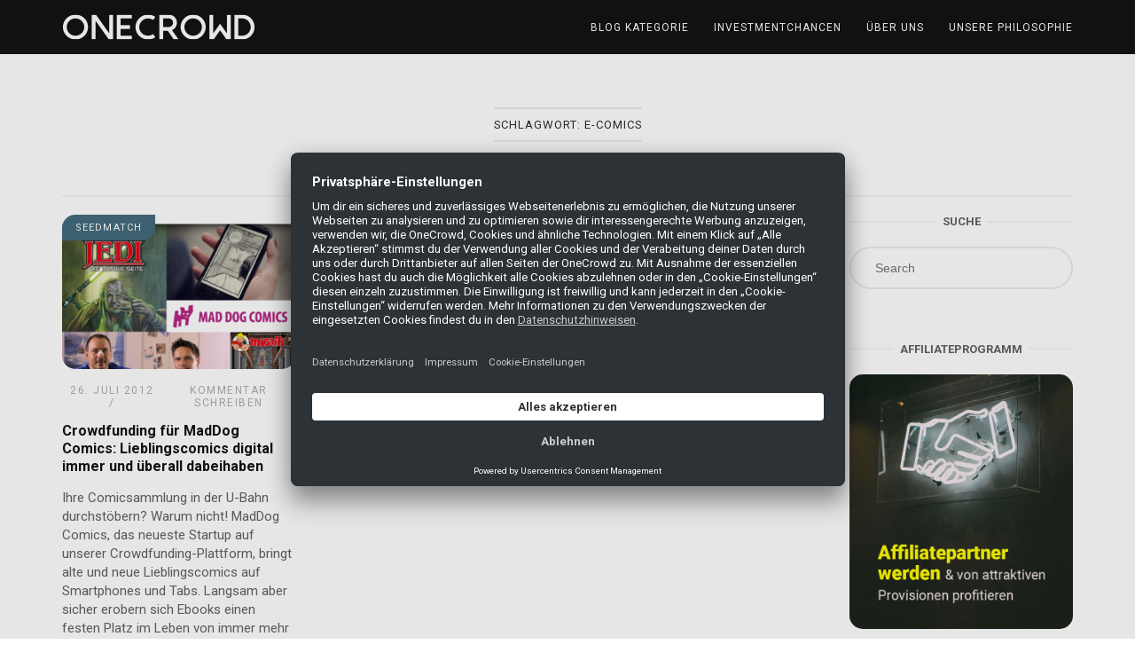

--- FILE ---
content_type: text/html; charset=UTF-8
request_url: https://blog.onecrowd.de/tag/e-comics/
body_size: 11813
content:
<!DOCTYPE html>
<html lang="de">
<head>
<meta charset="UTF-8">
<meta name="viewport" content="width=device-width, initial-scale=1">
<link rel="profile" href="http://gmpg.org/xfn/11">
<link rel="pingback" href="">

<meta name='robots' content='index, follow, max-image-preview:large, max-snippet:-1, max-video-preview:-1' />

	<!-- This site is optimized with the Yoast SEO plugin v22.6 - https://yoast.com/wordpress/plugins/seo/ -->
	<title>E-Comics Archive - OneCrowd Blog</title>
	<link rel="canonical" href="https://blog.onecrowd.de/tag/e-comics/" />
	<meta property="og:locale" content="de_DE" />
	<meta property="og:type" content="article" />
	<meta property="og:title" content="E-Comics Archive - OneCrowd Blog" />
	<meta property="og:url" content="https://blog.onecrowd.de/tag/e-comics/" />
	<meta property="og:site_name" content="OneCrowd Blog" />
	<meta name="twitter:card" content="summary_large_image" />
	<script type="application/ld+json" class="yoast-schema-graph">{"@context":"https://schema.org","@graph":[{"@type":"CollectionPage","@id":"https://blog.onecrowd.de/tag/e-comics/","url":"https://blog.onecrowd.de/tag/e-comics/","name":"E-Comics Archive - OneCrowd Blog","isPartOf":{"@id":"https://blog.onecrowd.de/#website"},"primaryImageOfPage":{"@id":"https://blog.onecrowd.de/tag/e-comics/#primaryimage"},"image":{"@id":"https://blog.onecrowd.de/tag/e-comics/#primaryimage"},"thumbnailUrl":"https://blog.onecrowd.de/wp-content/uploads/2012/07/Preview_MadDog-Comics_neu_500.png","breadcrumb":{"@id":"https://blog.onecrowd.de/tag/e-comics/#breadcrumb"},"inLanguage":"de"},{"@type":"ImageObject","inLanguage":"de","@id":"https://blog.onecrowd.de/tag/e-comics/#primaryimage","url":"https://blog.onecrowd.de/wp-content/uploads/2012/07/Preview_MadDog-Comics_neu_500.png","contentUrl":"https://blog.onecrowd.de/wp-content/uploads/2012/07/Preview_MadDog-Comics_neu_500.png","width":500,"height":500,"caption":"MadDog Comics stellt sich vor"},{"@type":"BreadcrumbList","@id":"https://blog.onecrowd.de/tag/e-comics/#breadcrumb","itemListElement":[{"@type":"ListItem","position":1,"name":"Startseite","item":"https://blog.onecrowd.de/"},{"@type":"ListItem","position":2,"name":"E-Comics"}]},{"@type":"WebSite","@id":"https://blog.onecrowd.de/#website","url":"https://blog.onecrowd.de/","name":"OneCrowd Blog","description":"Blog über Seedmatch, Econeers &amp; Mezzany","publisher":{"@id":"https://blog.onecrowd.de/#organization"},"potentialAction":[{"@type":"SearchAction","target":{"@type":"EntryPoint","urlTemplate":"https://blog.onecrowd.de/?s={search_term_string}"},"query-input":"required name=search_term_string"}],"inLanguage":"de"},{"@type":"Organization","@id":"https://blog.onecrowd.de/#organization","name":"OneCrowd GmbH","url":"https://blog.onecrowd.de/","logo":{"@type":"ImageObject","inLanguage":"de","@id":"https://blog.onecrowd.de/#/schema/logo/image/","url":"","contentUrl":"","caption":"OneCrowd GmbH"},"image":{"@id":"https://blog.onecrowd.de/#/schema/logo/image/"},"sameAs":["https://www.facebook.com/seedmatch","https://www.instagram.com/one.crowd.investing/"]}]}</script>
	<!-- / Yoast SEO plugin. -->


<link rel='dns-prefetch' href='//fonts.googleapis.com' />
<link rel="alternate" type="application/rss+xml" title="OneCrowd Blog &raquo; Feed" href="https://blog.onecrowd.de/feed/" />
<link rel="alternate" type="application/rss+xml" title="OneCrowd Blog &raquo; Kommentar-Feed" href="https://blog.onecrowd.de/comments/feed/" />
<link rel="alternate" type="application/rss+xml" title="OneCrowd Blog &raquo; Schlagwort-Feed zu E-Comics" href="https://blog.onecrowd.de/tag/e-comics/feed/" />
<script type="text/javascript">
/* <![CDATA[ */
window._wpemojiSettings = {"baseUrl":"https:\/\/s.w.org\/images\/core\/emoji\/15.0.3\/72x72\/","ext":".png","svgUrl":"https:\/\/s.w.org\/images\/core\/emoji\/15.0.3\/svg\/","svgExt":".svg","source":{"concatemoji":"https:\/\/blog.onecrowd.de\/wp-includes\/js\/wp-emoji-release.min.js?ver=6.5.7"}};
/*! This file is auto-generated */
!function(i,n){var o,s,e;function c(e){try{var t={supportTests:e,timestamp:(new Date).valueOf()};sessionStorage.setItem(o,JSON.stringify(t))}catch(e){}}function p(e,t,n){e.clearRect(0,0,e.canvas.width,e.canvas.height),e.fillText(t,0,0);var t=new Uint32Array(e.getImageData(0,0,e.canvas.width,e.canvas.height).data),r=(e.clearRect(0,0,e.canvas.width,e.canvas.height),e.fillText(n,0,0),new Uint32Array(e.getImageData(0,0,e.canvas.width,e.canvas.height).data));return t.every(function(e,t){return e===r[t]})}function u(e,t,n){switch(t){case"flag":return n(e,"\ud83c\udff3\ufe0f\u200d\u26a7\ufe0f","\ud83c\udff3\ufe0f\u200b\u26a7\ufe0f")?!1:!n(e,"\ud83c\uddfa\ud83c\uddf3","\ud83c\uddfa\u200b\ud83c\uddf3")&&!n(e,"\ud83c\udff4\udb40\udc67\udb40\udc62\udb40\udc65\udb40\udc6e\udb40\udc67\udb40\udc7f","\ud83c\udff4\u200b\udb40\udc67\u200b\udb40\udc62\u200b\udb40\udc65\u200b\udb40\udc6e\u200b\udb40\udc67\u200b\udb40\udc7f");case"emoji":return!n(e,"\ud83d\udc26\u200d\u2b1b","\ud83d\udc26\u200b\u2b1b")}return!1}function f(e,t,n){var r="undefined"!=typeof WorkerGlobalScope&&self instanceof WorkerGlobalScope?new OffscreenCanvas(300,150):i.createElement("canvas"),a=r.getContext("2d",{willReadFrequently:!0}),o=(a.textBaseline="top",a.font="600 32px Arial",{});return e.forEach(function(e){o[e]=t(a,e,n)}),o}function t(e){var t=i.createElement("script");t.src=e,t.defer=!0,i.head.appendChild(t)}"undefined"!=typeof Promise&&(o="wpEmojiSettingsSupports",s=["flag","emoji"],n.supports={everything:!0,everythingExceptFlag:!0},e=new Promise(function(e){i.addEventListener("DOMContentLoaded",e,{once:!0})}),new Promise(function(t){var n=function(){try{var e=JSON.parse(sessionStorage.getItem(o));if("object"==typeof e&&"number"==typeof e.timestamp&&(new Date).valueOf()<e.timestamp+604800&&"object"==typeof e.supportTests)return e.supportTests}catch(e){}return null}();if(!n){if("undefined"!=typeof Worker&&"undefined"!=typeof OffscreenCanvas&&"undefined"!=typeof URL&&URL.createObjectURL&&"undefined"!=typeof Blob)try{var e="postMessage("+f.toString()+"("+[JSON.stringify(s),u.toString(),p.toString()].join(",")+"));",r=new Blob([e],{type:"text/javascript"}),a=new Worker(URL.createObjectURL(r),{name:"wpTestEmojiSupports"});return void(a.onmessage=function(e){c(n=e.data),a.terminate(),t(n)})}catch(e){}c(n=f(s,u,p))}t(n)}).then(function(e){for(var t in e)n.supports[t]=e[t],n.supports.everything=n.supports.everything&&n.supports[t],"flag"!==t&&(n.supports.everythingExceptFlag=n.supports.everythingExceptFlag&&n.supports[t]);n.supports.everythingExceptFlag=n.supports.everythingExceptFlag&&!n.supports.flag,n.DOMReady=!1,n.readyCallback=function(){n.DOMReady=!0}}).then(function(){return e}).then(function(){var e;n.supports.everything||(n.readyCallback(),(e=n.source||{}).concatemoji?t(e.concatemoji):e.wpemoji&&e.twemoji&&(t(e.twemoji),t(e.wpemoji)))}))}((window,document),window._wpemojiSettings);
/* ]]> */
</script>
<style id='wp-emoji-styles-inline-css' type='text/css'>

	img.wp-smiley, img.emoji {
		display: inline !important;
		border: none !important;
		box-shadow: none !important;
		height: 1em !important;
		width: 1em !important;
		margin: 0 0.07em !important;
		vertical-align: -0.1em !important;
		background: none !important;
		padding: 0 !important;
	}
</style>
<link rel='stylesheet' id='wp-block-library-css' href='https://blog.onecrowd.de/wp-includes/css/dist/block-library/style.min.css?ver=6.5.7' type='text/css' media='all' />
<style id='classic-theme-styles-inline-css' type='text/css'>
/*! This file is auto-generated */
.wp-block-button__link{color:#fff;background-color:#32373c;border-radius:9999px;box-shadow:none;text-decoration:none;padding:calc(.667em + 2px) calc(1.333em + 2px);font-size:1.125em}.wp-block-file__button{background:#32373c;color:#fff;text-decoration:none}
</style>
<style id='global-styles-inline-css' type='text/css'>
body{--wp--preset--color--black: #000000;--wp--preset--color--cyan-bluish-gray: #abb8c3;--wp--preset--color--white: #ffffff;--wp--preset--color--pale-pink: #f78da7;--wp--preset--color--vivid-red: #cf2e2e;--wp--preset--color--luminous-vivid-orange: #ff6900;--wp--preset--color--luminous-vivid-amber: #fcb900;--wp--preset--color--light-green-cyan: #7bdcb5;--wp--preset--color--vivid-green-cyan: #00d084;--wp--preset--color--pale-cyan-blue: #8ed1fc;--wp--preset--color--vivid-cyan-blue: #0693e3;--wp--preset--color--vivid-purple: #9b51e0;--wp--preset--gradient--vivid-cyan-blue-to-vivid-purple: linear-gradient(135deg,rgba(6,147,227,1) 0%,rgb(155,81,224) 100%);--wp--preset--gradient--light-green-cyan-to-vivid-green-cyan: linear-gradient(135deg,rgb(122,220,180) 0%,rgb(0,208,130) 100%);--wp--preset--gradient--luminous-vivid-amber-to-luminous-vivid-orange: linear-gradient(135deg,rgba(252,185,0,1) 0%,rgba(255,105,0,1) 100%);--wp--preset--gradient--luminous-vivid-orange-to-vivid-red: linear-gradient(135deg,rgba(255,105,0,1) 0%,rgb(207,46,46) 100%);--wp--preset--gradient--very-light-gray-to-cyan-bluish-gray: linear-gradient(135deg,rgb(238,238,238) 0%,rgb(169,184,195) 100%);--wp--preset--gradient--cool-to-warm-spectrum: linear-gradient(135deg,rgb(74,234,220) 0%,rgb(151,120,209) 20%,rgb(207,42,186) 40%,rgb(238,44,130) 60%,rgb(251,105,98) 80%,rgb(254,248,76) 100%);--wp--preset--gradient--blush-light-purple: linear-gradient(135deg,rgb(255,206,236) 0%,rgb(152,150,240) 100%);--wp--preset--gradient--blush-bordeaux: linear-gradient(135deg,rgb(254,205,165) 0%,rgb(254,45,45) 50%,rgb(107,0,62) 100%);--wp--preset--gradient--luminous-dusk: linear-gradient(135deg,rgb(255,203,112) 0%,rgb(199,81,192) 50%,rgb(65,88,208) 100%);--wp--preset--gradient--pale-ocean: linear-gradient(135deg,rgb(255,245,203) 0%,rgb(182,227,212) 50%,rgb(51,167,181) 100%);--wp--preset--gradient--electric-grass: linear-gradient(135deg,rgb(202,248,128) 0%,rgb(113,206,126) 100%);--wp--preset--gradient--midnight: linear-gradient(135deg,rgb(2,3,129) 0%,rgb(40,116,252) 100%);--wp--preset--font-size--small: 13px;--wp--preset--font-size--medium: 20px;--wp--preset--font-size--large: 36px;--wp--preset--font-size--x-large: 42px;--wp--preset--spacing--20: 0.44rem;--wp--preset--spacing--30: 0.67rem;--wp--preset--spacing--40: 1rem;--wp--preset--spacing--50: 1.5rem;--wp--preset--spacing--60: 2.25rem;--wp--preset--spacing--70: 3.38rem;--wp--preset--spacing--80: 5.06rem;--wp--preset--shadow--natural: 6px 6px 9px rgba(0, 0, 0, 0.2);--wp--preset--shadow--deep: 12px 12px 50px rgba(0, 0, 0, 0.4);--wp--preset--shadow--sharp: 6px 6px 0px rgba(0, 0, 0, 0.2);--wp--preset--shadow--outlined: 6px 6px 0px -3px rgba(255, 255, 255, 1), 6px 6px rgba(0, 0, 0, 1);--wp--preset--shadow--crisp: 6px 6px 0px rgba(0, 0, 0, 1);}:where(.is-layout-flex){gap: 0.5em;}:where(.is-layout-grid){gap: 0.5em;}body .is-layout-flex{display: flex;}body .is-layout-flex{flex-wrap: wrap;align-items: center;}body .is-layout-flex > *{margin: 0;}body .is-layout-grid{display: grid;}body .is-layout-grid > *{margin: 0;}:where(.wp-block-columns.is-layout-flex){gap: 2em;}:where(.wp-block-columns.is-layout-grid){gap: 2em;}:where(.wp-block-post-template.is-layout-flex){gap: 1.25em;}:where(.wp-block-post-template.is-layout-grid){gap: 1.25em;}.has-black-color{color: var(--wp--preset--color--black) !important;}.has-cyan-bluish-gray-color{color: var(--wp--preset--color--cyan-bluish-gray) !important;}.has-white-color{color: var(--wp--preset--color--white) !important;}.has-pale-pink-color{color: var(--wp--preset--color--pale-pink) !important;}.has-vivid-red-color{color: var(--wp--preset--color--vivid-red) !important;}.has-luminous-vivid-orange-color{color: var(--wp--preset--color--luminous-vivid-orange) !important;}.has-luminous-vivid-amber-color{color: var(--wp--preset--color--luminous-vivid-amber) !important;}.has-light-green-cyan-color{color: var(--wp--preset--color--light-green-cyan) !important;}.has-vivid-green-cyan-color{color: var(--wp--preset--color--vivid-green-cyan) !important;}.has-pale-cyan-blue-color{color: var(--wp--preset--color--pale-cyan-blue) !important;}.has-vivid-cyan-blue-color{color: var(--wp--preset--color--vivid-cyan-blue) !important;}.has-vivid-purple-color{color: var(--wp--preset--color--vivid-purple) !important;}.has-black-background-color{background-color: var(--wp--preset--color--black) !important;}.has-cyan-bluish-gray-background-color{background-color: var(--wp--preset--color--cyan-bluish-gray) !important;}.has-white-background-color{background-color: var(--wp--preset--color--white) !important;}.has-pale-pink-background-color{background-color: var(--wp--preset--color--pale-pink) !important;}.has-vivid-red-background-color{background-color: var(--wp--preset--color--vivid-red) !important;}.has-luminous-vivid-orange-background-color{background-color: var(--wp--preset--color--luminous-vivid-orange) !important;}.has-luminous-vivid-amber-background-color{background-color: var(--wp--preset--color--luminous-vivid-amber) !important;}.has-light-green-cyan-background-color{background-color: var(--wp--preset--color--light-green-cyan) !important;}.has-vivid-green-cyan-background-color{background-color: var(--wp--preset--color--vivid-green-cyan) !important;}.has-pale-cyan-blue-background-color{background-color: var(--wp--preset--color--pale-cyan-blue) !important;}.has-vivid-cyan-blue-background-color{background-color: var(--wp--preset--color--vivid-cyan-blue) !important;}.has-vivid-purple-background-color{background-color: var(--wp--preset--color--vivid-purple) !important;}.has-black-border-color{border-color: var(--wp--preset--color--black) !important;}.has-cyan-bluish-gray-border-color{border-color: var(--wp--preset--color--cyan-bluish-gray) !important;}.has-white-border-color{border-color: var(--wp--preset--color--white) !important;}.has-pale-pink-border-color{border-color: var(--wp--preset--color--pale-pink) !important;}.has-vivid-red-border-color{border-color: var(--wp--preset--color--vivid-red) !important;}.has-luminous-vivid-orange-border-color{border-color: var(--wp--preset--color--luminous-vivid-orange) !important;}.has-luminous-vivid-amber-border-color{border-color: var(--wp--preset--color--luminous-vivid-amber) !important;}.has-light-green-cyan-border-color{border-color: var(--wp--preset--color--light-green-cyan) !important;}.has-vivid-green-cyan-border-color{border-color: var(--wp--preset--color--vivid-green-cyan) !important;}.has-pale-cyan-blue-border-color{border-color: var(--wp--preset--color--pale-cyan-blue) !important;}.has-vivid-cyan-blue-border-color{border-color: var(--wp--preset--color--vivid-cyan-blue) !important;}.has-vivid-purple-border-color{border-color: var(--wp--preset--color--vivid-purple) !important;}.has-vivid-cyan-blue-to-vivid-purple-gradient-background{background: var(--wp--preset--gradient--vivid-cyan-blue-to-vivid-purple) !important;}.has-light-green-cyan-to-vivid-green-cyan-gradient-background{background: var(--wp--preset--gradient--light-green-cyan-to-vivid-green-cyan) !important;}.has-luminous-vivid-amber-to-luminous-vivid-orange-gradient-background{background: var(--wp--preset--gradient--luminous-vivid-amber-to-luminous-vivid-orange) !important;}.has-luminous-vivid-orange-to-vivid-red-gradient-background{background: var(--wp--preset--gradient--luminous-vivid-orange-to-vivid-red) !important;}.has-very-light-gray-to-cyan-bluish-gray-gradient-background{background: var(--wp--preset--gradient--very-light-gray-to-cyan-bluish-gray) !important;}.has-cool-to-warm-spectrum-gradient-background{background: var(--wp--preset--gradient--cool-to-warm-spectrum) !important;}.has-blush-light-purple-gradient-background{background: var(--wp--preset--gradient--blush-light-purple) !important;}.has-blush-bordeaux-gradient-background{background: var(--wp--preset--gradient--blush-bordeaux) !important;}.has-luminous-dusk-gradient-background{background: var(--wp--preset--gradient--luminous-dusk) !important;}.has-pale-ocean-gradient-background{background: var(--wp--preset--gradient--pale-ocean) !important;}.has-electric-grass-gradient-background{background: var(--wp--preset--gradient--electric-grass) !important;}.has-midnight-gradient-background{background: var(--wp--preset--gradient--midnight) !important;}.has-small-font-size{font-size: var(--wp--preset--font-size--small) !important;}.has-medium-font-size{font-size: var(--wp--preset--font-size--medium) !important;}.has-large-font-size{font-size: var(--wp--preset--font-size--large) !important;}.has-x-large-font-size{font-size: var(--wp--preset--font-size--x-large) !important;}
.wp-block-navigation a:where(:not(.wp-element-button)){color: inherit;}
:where(.wp-block-post-template.is-layout-flex){gap: 1.25em;}:where(.wp-block-post-template.is-layout-grid){gap: 1.25em;}
:where(.wp-block-columns.is-layout-flex){gap: 2em;}:where(.wp-block-columns.is-layout-grid){gap: 2em;}
.wp-block-pullquote{font-size: 1.5em;line-height: 1.6;}
</style>
<link rel='stylesheet' id='redux-extendify-styles-css' href='https://blog.onecrowd.de/wp-content/plugins/worth-the-read/options/assets/css/extendify-utilities.css?ver=4.4.5' type='text/css' media='all' />
<link rel='stylesheet' id='wtr-css-css' href='https://blog.onecrowd.de/wp-content/plugins/worth-the-read/css/wtr.css?ver=6.5.7' type='text/css' media='all' />
<link rel='stylesheet' id='siteorigin-unwind-style-css' href='https://blog.onecrowd.de/wp-content/themes/onecrowd-blog/style.css?ver=1.9.13' type='text/css' media='all' />
<link rel='stylesheet' id='siteorigin-google-web-fonts-css' href='https://fonts.googleapis.com/css?family=Roboto%3Aregular%2C700&#038;ver=6.5.7#038;subset=latin&#038;display=block' type='text/css' media='all' />
<script type="text/javascript" src="https://blog.onecrowd.de/wp-includes/js/jquery/jquery.min.js?ver=3.7.1" id="jquery-core-js"></script>
<script type="text/javascript" src="https://blog.onecrowd.de/wp-includes/js/jquery/jquery-migrate.min.js?ver=3.4.1" id="jquery-migrate-js"></script>
<link rel="https://api.w.org/" href="https://blog.onecrowd.de/wp-json/" /><link rel="alternate" type="application/json" href="https://blog.onecrowd.de/wp-json/wp/v2/tags/1069" /><link rel="EditURI" type="application/rsd+xml" title="RSD" href="https://blog.onecrowd.de/xmlrpc.php?rsd" />
<meta name="generator" content="WordPress 6.5.7" />
<meta name="generator" content="Redux 4.4.5" /><style type="text/css">.wtr-time-wrap{ 
    /* wraps the entire label */
    margin: 0 10px;

}
.wtr-time-number{ 
    /* applies only to the number */
    
}</style><style type="text/css">.recentcomments a{display:inline !important;padding:0 !important;margin:0 !important;}</style>				<style type="text/css" id="onecrowd-blog-settings-custom" data-siteorigin-settings="true">
					/* style */ body,button,input,select,textarea { font-family: "Roboto", sans-serif; font-weight: normal;  } h1,h2,h3,h4,h5,h6 { font-family: "Roboto", sans-serif; font-weight: 700;  } blockquote { border-left: 3px solid #c7b085; }  table { font-family: "Roboto", sans-serif; font-weight: normal;  }  .button,#page #infinite-handle span button,button,input[type=button],input[type=reset],input[type=submit],.woocommerce #respond input#submit,.woocommerce a.button,.woocommerce button.button,.woocommerce input.button,.woocommerce.single-product .cart button { font-family: "Roboto", sans-serif; font-weight: normal;  } .button:hover,#page #infinite-handle span button:hover,button:hover,input[type=button]:hover,input[type=reset]:hover,input[type=submit]:hover,.woocommerce #respond input#submit:hover,.woocommerce a.button:hover,.woocommerce button.button:hover,.woocommerce input.button:hover,.woocommerce.single-product .cart button:hover { border-color: #c7b085; color: #c7b085; } .button:active,#page #infinite-handle span button:active,.button:focus,#page #infinite-handle span button:focus,button:active,button:focus,input[type=button]:active,input[type=button]:focus,input[type=reset]:active,input[type=reset]:focus,input[type=submit]:active,input[type=submit]:focus,.woocommerce #respond input#submit:active,.woocommerce #respond input#submit:focus,.woocommerce a.button:active,.woocommerce a.button:focus,.woocommerce button.button:active,.woocommerce button.button:focus,.woocommerce input.button:active,.woocommerce input.button:focus,.woocommerce.single-product .cart button:active,.woocommerce.single-product .cart button:focus { border-color: #c7b085; color: #c7b085; }   a { color: #c7b085; } a:hover,a:focus { color: #c69d4f; } .main-navigation > div ul ul a { font-family: "Roboto", sans-serif; font-weight: normal;  } .main-navigation > div li a { font-family: "Roboto", sans-serif; font-weight: normal;  }     #mobile-navigation ul li a { font-family: "Roboto", sans-serif; font-weight: normal;  }   .comment-navigation a:hover,.posts-navigation a:hover,.post-navigation a:hover { border-color: #c7b085; color: #c7b085; } .posts-navigation .nav-links,.comment-navigation .nav-links { font-family: {"font":"Roboto","webfont":true,"category":"sans-serif","variant":"regular","subset":"latin"} !important; }  .pagination .page-numbers:hover { background: #c7b085; border-color: #c7b085; }  .pagination .current { background: #c7b085; border-color: #c7b085; } .pagination .next,.pagination .prev { font-family: "Roboto", sans-serif; font-weight: normal;  } .post-navigation { font-family: "Roboto", sans-serif; font-weight: normal;  }  .post-navigation a:hover { color: #c7b085; } .post-navigation a .sub-title { font-family: "Roboto", sans-serif; font-weight: normal;  } .breadcrumbs,.woocommerce .woocommerce-breadcrumb { font-family: "Roboto", sans-serif; font-weight: normal;  }  .breadcrumbs a:hover,.woocommerce .woocommerce-breadcrumb a:hover { color: #c7b085; }    #secondary .widget a:hover,#colophon .widget a:hover,#masthead-widgets .widget a:hover { color: #c7b085; }    .widget #wp-calendar caption { font-family: "Roboto", sans-serif; font-weight: normal;  } .calendar_wrap .wp-calendar-nav a { color: #c7b085; } .calendar_wrap .wp-calendar-nav a:hover { color: #c69d4f; }       #page .widget_tag_cloud a:hover { background: #c7b085; border-color: #c7b085; } #masthead { margin-bottom: 20px; }    #masthead .site-branding { padding: 15px 0; } #masthead .site-branding .site-title { font-family: "Roboto", sans-serif; font-weight: normal;  }  .header-design-4 #masthead .site-branding { padding: calc( 15px / 2) 0; } #masthead #masthead-widgets { margin: 15px auto; } #fullscreen-search h3 { font-family: "Roboto", sans-serif; font-weight: normal;  }    .entry-meta { font-family: "Roboto", sans-serif; font-weight: normal;  }  .entry-meta span a:hover { color: #c7b085; }   .more-link-wrapper .more-text { font-family: "Roboto", sans-serif; font-weight: normal;  } .more-link:hover .more-text { border: 2px solid #c7b085; color: #c7b085; }   .page-links .post-page-numbers:hover,.page-links .post-page-numbers.current { border-color: #c7b085; color: #c7b085; }   .blog-layout-grid .archive-entry .entry-thumbnail .thumbnail-meta a,.blog-layout-grid .archive-entry .entry-thumbnail .thumbnail-meta span { font-family: "Roboto", sans-serif; font-weight: normal;  } .blog-layout-grid .archive-entry .more-link .more-text { color: #c7b085; font-family: "Roboto", sans-serif; font-weight: normal;  }  .blog-layout-masonry .archive-entry .entry-thumbnail .thumbnail-meta a,.blog-layout-masonry .archive-entry .entry-thumbnail .thumbnail-meta span { font-family: "Roboto", sans-serif; font-weight: normal;  } .blog-layout-masonry .archive-entry .more-link .more-text { color: #c7b085; font-family: "Roboto", sans-serif; font-weight: normal;  }  .blog-layout-alternate .archive-entry .entry-thumbnail .thumbnail-meta a,.blog-layout-alternate .archive-entry .entry-thumbnail .thumbnail-meta span { font-family: "Roboto", sans-serif; font-weight: normal;  } .blog-layout-alternate .archive-entry .entry-content .more-link .more-text { color: #c7b085; font-family: "Roboto", sans-serif; font-weight: normal;  }  .blog-layout-offset .archive-entry .entry-header .entry-time { font-family: "Roboto", sans-serif; font-weight: normal;  }    .archive .container > .page-header,.search .container > .page-header { margin-bottom: 20px; } .archive .container > .page-header .page-title,.search .container > .page-header .page-title { font-family: "Roboto", sans-serif; font-weight: normal;  }              .archive-project .entry-project-type { font-family: "Roboto", sans-serif; font-weight: normal;  }   .jetpack-portfolio-shortcode .portfolio-entry-meta { font-family: "Roboto", sans-serif; font-weight: normal;  }  .jetpack-portfolio-shortcode .portfolio-entry-meta a:hover { color: #c7b085; }      .comment-list li.comment .comment-reply-link { font-family: "Roboto", sans-serif; font-weight: normal;  } .comment-list li.comment .comment-reply-link:hover { color: #c7b085; } .comment-reply-title #cancel-comment-reply-link { font-family: "Roboto", sans-serif; font-weight: normal;  } .comment-reply-title #cancel-comment-reply-link:hover { color: #c7b085; }    #colophon { margin-top: 0px; }        @media screen and (max-width: 768px) { .main-navigation .menu-toggle { display: block; } .main-navigation > div, .main-navigation > div ul, .main-navigation .shopping-cart { display: none; } } @media screen and (min-width: 769px) { #mobile-navigation { display: none !important; } .main-navigation > div ul { display: block; } .main-navigation .shopping-cart { display: inline-block; } .main-navigation .menu-toggle { display: none; } }				</style>
				<link rel="icon" href="https://blog.onecrowd.de/wp-content/uploads/2024/05/Element-7@3x-8-150x150.png" sizes="32x32" />
<link rel="icon" href="https://blog.onecrowd.de/wp-content/uploads/2024/05/Element-7@3x-8-300x300.png" sizes="192x192" />
<link rel="apple-touch-icon" href="https://blog.onecrowd.de/wp-content/uploads/2024/05/Element-7@3x-8-300x300.png" />
<meta name="msapplication-TileImage" content="https://blog.onecrowd.de/wp-content/uploads/2024/05/Element-7@3x-8-300x300.png" />
<style id="wtr_settings-dynamic-css" title="dynamic-css" class="redux-options-output">.wtr-time-wrap{line-height:16px;color:#CCCCCC;font-size:16px;}</style><script id="usercentrics-cmp" src="https://app.usercentrics.eu/browser-ui/latest/loader.js" data-settings-id="DV2wN_NxA" async></script>
<!-- google tag -->
<script async src="https://www.googletagmanager.com/gtag/js?id=G-DR9WHQQDGL"></script>
<script>
  window.dataLayer = window.dataLayer || [];
  function gtag(){dataLayer.push(arguments);}
  gtag('js', new Date());

  gtag('config', 'G-DR9WHQQDGL');
</script>
<!-- google tag ende -->
</head>

<body class="archive tag tag-e-comics tag-1069 wp-custom-logo css3-animations hfeed header-design-4 no-js page-layout-default page-layout-hide-masthead page-layout-hide-footer-widgets sticky-menu sidebar">

<div id="page" class="hfeed site">
	<a class="skip-link screen-reader-text" href="#content">Skip to content</a>

			<header id="masthead" class="site-header">

			
			<div class="main-navigation-bar sticky-bar sticky-menu">
	<div class="container">
		<div class="site-branding">
			  <a href="https://blog.onecrowd.de/" rel="home"> <span class="screen-reader-text">
  Start  </span>
  <img width="218" height="30" src="https://blog.onecrowd.de/wp-content/uploads/2023/09/oc-blog-alt-30.png" class="attachment-full size-full" alt="" srcset="https://blog.onecrowd.de/wp-content/uploads/2023/09/oc-blog-alt-30.png 1x,https://blog.onecrowd.de/wp-content/uploads/2023/09/oc-blog-alt-60.png 2x" decoding="async" loading="eager" />  </a>
  					</div><!-- .site-branding -->
		  <nav id="site-navigation" class="main-navigation">
            <button id="mobile-menu-button" class="menu-toggle" aria-controls="primary-menu" aria-expanded="false">
      <svg version="1.1" class="svg-icon-menu" xmlns="http://www.w3.org/2000/svg" xmlns:xlink="http://www.w3.org/1999/xlink" width="27" height="32" viewBox="0 0 27 32">
    <path d="M27.429 24v2.286q0 0.464-0.339 0.804t-0.804 0.339h-25.143q-0.464 0-0.804-0.339t-0.339-0.804v-2.286q0-0.464 0.339-0.804t0.804-0.339h25.143q0.464 0 0.804 0.339t0.339 0.804zM27.429 14.857v2.286q0 0.464-0.339 0.804t-0.804 0.339h-25.143q-0.464 0-0.804-0.339t-0.339-0.804v-2.286q0-0.464 0.339-0.804t0.804-0.339h25.143q0.464 0 0.804 0.339t0.339 0.804zM27.429 5.714v2.286q0 0.464-0.339 0.804t-0.804 0.339h-25.143q-0.464 0-0.804-0.339t-0.339-0.804v-2.286q0-0.464 0.339-0.804t0.804-0.339h25.143q0.464 0 0.804 0.339t0.339 0.804z"></path>
  </svg>
      </button>
        <div class="menu-menue-container"><ul id="primary-menu" class="menu"><li id="menu-item-25816" class="menu-item menu-item-type-custom menu-item-object-custom menu-item-has-children menu-item-25816"><a href="#">Blog Kategorie</a>
<ul class="sub-menu">
	<li id="menu-item-30992" class="menu-item menu-item-type-post_type menu-item-object-page current_page_parent menu-item-30992"><a href="https://blog.onecrowd.de/blog/">Alle Beiträge</a></li>
	<li id="menu-item-30994" class="menu-item menu-item-type-taxonomy menu-item-object-category menu-item-30994"><a href="https://blog.onecrowd.de/category/wissen/">Wissen</a></li>
	<li id="menu-item-30993" class="menu-item menu-item-type-taxonomy menu-item-object-category menu-item-30993"><a href="https://blog.onecrowd.de/category/alumni/">Alumni</a></li>
</ul>
</li>
<li id="menu-item-25815" class="menu-item menu-item-type-custom menu-item-object-custom menu-item-25815"><a target="_blank" rel="noopener" href="https://www.onecrowd.de/">Investmentchancen</a></li>
<li id="menu-item-30374" class="menu-item menu-item-type-custom menu-item-object-custom menu-item-has-children menu-item-30374"><a href="#">Über uns</a>
<ul class="sub-menu">
	<li id="menu-item-30378" class="menu-item menu-item-type-custom menu-item-object-custom menu-item-30378"><a href="https://www.seedmatch.de/startklar_podcast">STARTKLAR Podcast</a></li>
	<li id="menu-item-30379" class="menu-item menu-item-type-custom menu-item-object-custom menu-item-30379"><a href="https://www.onecrowd.de/webinar">Webinare</a></li>
	<li id="menu-item-30375" class="menu-item menu-item-type-custom menu-item-object-custom menu-item-30375"><a href="https://www.seedmatch.de/newsletter">Newsletter</a></li>
</ul>
</li>
<li id="menu-item-29107" class="menu-item menu-item-type-custom menu-item-object-custom menu-item-29107"><a href="https://onecrowd.de/unsere-philosophie">Unsere Philosophie</a></li>
</ul></div>      </nav>
  <!-- #site-navigation -->
  <div id="mobile-navigation"></div>
  			</div><!-- .container -->
</div>

		</header><!-- #masthead -->
	
	<div id="content" class="site-content">
		<div class="container">

	<header class="page-header">
  <h1 class="page-title"><span class="page-title-text">Schlagwort: <span>E-Comics</span></span></h1></header>
<!-- .page-header -->

	
	<div id="primary" class="content-area">

		<main id="main" class="site-main">

			

	<div class="blog-layout-grid">
		
<article id="post-5114" class="archive-entry post-5114 post type-post status-publish format-standard has-post-thumbnail hentry category-seedmatch tag-android tag-app tag-comics tag-crowd tag-crowdfunding tag-crowfunding-plattform tag-deutschland tag-e-comics tag-investoren tag-ipad tag-mad-dog-comics tag-maddog-comics tag-panel-view tag-seedmatch tag-smartphone tag-startup tag-tablet tag-technologie">

			<div class="entry-thumbnail">
							<a href="https://blog.onecrowd.de/seedmatch/crowdfunding-fur-maddog-comics-lieblingscomics-digital-immer-und-uberall-dabei-haben/">
					<img width="360" height="238" src="https://blog.onecrowd.de/wp-content/uploads/2012/07/Preview_MadDog-Comics_neu_500-360x238.png" class="aligncenter wp-post-image" alt="Das Startup MadDog Comics startet Crowdfunding bei Seedmatch" decoding="async" fetchpriority="high" srcset="https://blog.onecrowd.de/wp-content/uploads/2012/07/Preview_MadDog-Comics_neu_500-360x238.png 360w, https://blog.onecrowd.de/wp-content/uploads/2012/07/Preview_MadDog-Comics_neu_500-263x174.png 263w" sizes="(max-width: 360px) 100vw, 360px" />				</a>
			
			<div class="thumbnail-meta Seedmatch-meta"><a href="https://blog.onecrowd.de/category/seedmatch/">Seedmatch</a></div>		</div>
	
	<header class="entry-header">
					<div class="entry-meta">
				  
      <span class="entry-date thumbnail-slider-date"> <a href="https://blog.onecrowd.de/seedmatch/crowdfunding-fur-maddog-comics-lieblingscomics-digital-immer-und-uberall-dabei-haben/" title="Crowdfunding für MadDog Comics: Lieblingscomics digital immer und überall dabeihaben"> 26. Juli 2012 </a> </span>
    <span class="entry-comments thumbnail-slider-comm"><a href="https://blog.onecrowd.de/seedmatch/crowdfunding-fur-maddog-comics-lieblingscomics-digital-immer-und-uberall-dabei-haben/#respond">Kommentar schreiben</a></span>  			</div><!-- .entry-meta -->
		
		<h2 class="entry-title"><a href="https://blog.onecrowd.de/seedmatch/crowdfunding-fur-maddog-comics-lieblingscomics-digital-immer-und-uberall-dabei-haben/" rel="bookmark">Crowdfunding für MadDog Comics: Lieblingscomics digital immer und überall dabeihaben</a></h2>	</header><!-- .entry-header -->

	<div class="entry-content">
		<p>Ihre Comicsammlung in der U-Bahn durchstöbern? Warum nicht! MadDog Comics, das neueste Startup auf unserer Crowdfunding-Plattform, bringt alte und neue Lieblingscomics auf Smartphones und Tabs. Langsam aber sicher erobern sich Ebooks einen festen Platz im Leben von immer mehr Menschen. Tablets sind auf dem Vormarsch und knapp die Hälfte...</p><div class="more-link-wrapper"><a class="more-link" href="https://blog.onecrowd.de/seedmatch/crowdfunding-fur-maddog-comics-lieblingscomics-digital-immer-und-uberall-dabei-haben/"><span class="more-text">Weiterlesen</span></a></div>	</div><!-- .entry-content -->

</article>
	</div>
	
		</main><!-- #main -->
	</div><!-- #primary -->


<aside id="secondary" class="widget-area">
	<aside id="search-3" class="widget widget_search"><h2 class="widget-title heading-strike">Suche</h2><form method="get" class="search-form" action="https://blog.onecrowd.de/">
	<input type="search" name="s" aria-label="Search for" placeholder="Search" value="" />
	<button type="submit" aria-label="Search">
			</button>
</form>
</aside><aside id="custom_html-3" class="widget_text widget widget_custom_html"><h2 class="widget-title heading-strike">Affiliateprogramm</h2><div class="textwidget custom-html-widget"><a href="https://www.onecrowd.de/partnerprogramm" target="_blank" rel="noopener"><img src="https://blog.onecrowd.de/wp-content/uploads/2024/06/anzeige-partnerprogramm-1.jpg" border="0" width="100%" alt="" style="border-radius:15px;"></a></div></aside>
		<aside id="recent-posts-1" class="widget widget_recent_entries">
		<h2 class="widget-title heading-strike">Neueste Beiträge</h2>
		<ul>
											<li>
					<a href="https://blog.onecrowd.de/onecrowd/skalieren-mit-system/">Skalieren mit System: Wie Franchise und Joint Ventures Unternehmen beim Wachstum unterstützen</a>
									</li>
											<li>
					<a href="https://blog.onecrowd.de/onecrowd/oatsome-im-interview-unser-team-verbindet-ernaehrungskompetenz-mit-unternehmergeist/">Oatsome im Interview: „Unser Team verbindet Ernährungskompetenz mit Unternehmergeist.&#8220;</a>
									</li>
											<li>
					<a href="https://blog.onecrowd.de/onecrowd/2026-im-blick-chancen-innovationen-und-neue-regeln/">2026 im Blick: Chancen, Innovationen und neue Regeln</a>
									</li>
											<li>
					<a href="https://blog.onecrowd.de/onecrowd/lumioplus-im-interview/">lumio+ im Interview: „Wir sind nicht nur Anlagenbauer, sondern Infrastruktur- und Energieversorger direkt im Gebäude&#8220;</a>
									</li>
											<li>
					<a href="https://blog.onecrowd.de/onecrowd/blackfridayodergreenweek/">Black Friday oder Green Week? Mehr Bewusstsein, weniger Kaufrausch</a>
									</li>
					</ul>

		</aside><aside id="recent-comments-3" class="widget widget_recent_comments"><h2 class="widget-title heading-strike">Neueste Kommentare</h2><ul id="recentcomments"><li class="recentcomments"><span class="comment-author-link"><a href="https://www.solar-projects.eu/dach-verpachten/" class="url" rel="ugc external nofollow">Ginna</a></span> bei <a href="https://blog.onecrowd.de/econeers/die-rolle-von-solarenergie-im-kampf-gegen-den-klimawandel/#comment-20444">Die Rolle von Solarenergie im Kampf gegen den Klimawandel</a></li><li class="recentcomments"><span class="comment-author-link"><a href="https://egligartenbau.com/swimmingpool/" class="url" rel="ugc external nofollow">Sao90</a></span> bei <a href="https://blog.onecrowd.de/seedmatch/mehr-als-nur-ein-hype-die-sharing-economy-boomt/#comment-7508">Mehr als nur ein Hype: Die Sharing Economy boomt</a></li><li class="recentcomments"><span class="comment-author-link"><a href="https://www.fankhauser-ag.ch/view/lettershop" class="url" rel="ugc external nofollow">Jai90</a></span> bei <a href="https://blog.onecrowd.de/econeers/an-der-belastungsgrenze-online-boom-erzwingt-konzepte-fuer-die-paketzustellung-der-zukunft/#comment-7350">An der Belastungsgrenze: Online-Boom erzwingt Konzepte für die Paketzustellung der Zukunft</a></li><li class="recentcomments"><span class="comment-author-link">Marleen Hoffmann</span> bei <a href="https://blog.onecrowd.de/wissen/insolvenz/#comment-6868">Wenn ein Unternehmen Insolvenz anmelden muss: Was Sie als Investierender beachten sollten</a></li><li class="recentcomments"><span class="comment-author-link">K.B.</span> bei <a href="https://blog.onecrowd.de/wissen/insolvenz/#comment-6848">Wenn ein Unternehmen Insolvenz anmelden muss: Was Sie als Investierender beachten sollten</a></li></ul></aside></aside><!-- #secondary -->
		</div><!-- .container -->
	</div><!-- #content -->

	<footer id="colophon" class="site-footer footer-active-sidebar">

					<div class="container">
									<div class="widgets widgets-4" aria-label="Footer Sidebar">
						<aside id="text-3" class="widget widget_text"><h2 class="widget-title heading-strike">Die OneCrowd</h2>			<div class="textwidget"><p>OneCrowd vereint die Crowdinvesting-Plattformen <a href="https://www.seedmatch.de/" target="_blank" rel="noopener">Seedmatch</a> für Unternehmensfinanzierungen, <a href="https://www.econeers.de/" target="_blank" rel="noopener">Econeers</a> für nachhaltige Projekte und <a href="https://www.mezzany.com/" target="_blank" rel="noopener">Mezzany</a> für Immobilieninvestments unter einem Dach.</p>
</div>
		</aside>
		<aside id="recent-posts-3" class="widget widget_recent_entries">
		<h2 class="widget-title heading-strike">Neueste Beiträge</h2>
		<ul>
											<li>
					<a href="https://blog.onecrowd.de/onecrowd/skalieren-mit-system/">Skalieren mit System: Wie Franchise und Joint Ventures Unternehmen beim Wachstum unterstützen</a>
									</li>
											<li>
					<a href="https://blog.onecrowd.de/onecrowd/oatsome-im-interview-unser-team-verbindet-ernaehrungskompetenz-mit-unternehmergeist/">Oatsome im Interview: „Unser Team verbindet Ernährungskompetenz mit Unternehmergeist.&#8220;</a>
									</li>
											<li>
					<a href="https://blog.onecrowd.de/onecrowd/2026-im-blick-chancen-innovationen-und-neue-regeln/">2026 im Blick: Chancen, Innovationen und neue Regeln</a>
									</li>
											<li>
					<a href="https://blog.onecrowd.de/onecrowd/lumioplus-im-interview/">lumio+ im Interview: „Wir sind nicht nur Anlagenbauer, sondern Infrastruktur- und Energieversorger direkt im Gebäude&#8220;</a>
									</li>
					</ul>

		</aside><aside id="recent-comments-5" class="widget widget_recent_comments"><h2 class="widget-title heading-strike">Neueste Kommentare</h2><ul id="recentcomments-5"><li class="recentcomments"><span class="comment-author-link"><a href="https://www.solar-projects.eu/dach-verpachten/" class="url" rel="ugc external nofollow">Ginna</a></span> bei <a href="https://blog.onecrowd.de/econeers/die-rolle-von-solarenergie-im-kampf-gegen-den-klimawandel/#comment-20444">Die Rolle von Solarenergie im Kampf gegen den Klimawandel</a></li><li class="recentcomments"><span class="comment-author-link"><a href="https://egligartenbau.com/swimmingpool/" class="url" rel="ugc external nofollow">Sao90</a></span> bei <a href="https://blog.onecrowd.de/seedmatch/mehr-als-nur-ein-hype-die-sharing-economy-boomt/#comment-7508">Mehr als nur ein Hype: Die Sharing Economy boomt</a></li><li class="recentcomments"><span class="comment-author-link"><a href="https://www.fankhauser-ag.ch/view/lettershop" class="url" rel="ugc external nofollow">Jai90</a></span> bei <a href="https://blog.onecrowd.de/econeers/an-der-belastungsgrenze-online-boom-erzwingt-konzepte-fuer-die-paketzustellung-der-zukunft/#comment-7350">An der Belastungsgrenze: Online-Boom erzwingt Konzepte für die Paketzustellung der Zukunft</a></li><li class="recentcomments"><span class="comment-author-link">Marleen Hoffmann</span> bei <a href="https://blog.onecrowd.de/wissen/insolvenz/#comment-6868">Wenn ein Unternehmen Insolvenz anmelden muss: Was Sie als Investierender beachten sollten</a></li></ul></aside><aside id="nav_menu-5" class="widget widget_nav_menu"><h2 class="widget-title heading-strike">OneCrowd Blog</h2><div class="menu-footer-container"><ul id="menu-footer" class="menu"><li id="menu-item-1376" class="menu-item menu-item-type-custom menu-item-object-custom menu-item-1376"><a href="https://www.onecrowd.de/agb">AGB</a></li>
<li id="menu-item-1373" class="menu-item menu-item-type-custom menu-item-object-custom menu-item-1373"><a href="https://www.onecrowd.de/datenschutz">Datenschutz</a></li>
<li id="menu-item-29098" class="menu-item menu-item-type-custom menu-item-object-custom menu-item-29098"><a href="https://www.onecrowd.de/karriere">Karriere</a></li>
<li id="menu-item-1380" class="menu-item menu-item-type-custom menu-item-object-custom menu-item-1380"><a href="https://www.onecrowd.de/faq">FAQ</a></li>
<li id="menu-item-1377" class="menu-item menu-item-type-custom menu-item-object-custom menu-item-1377"><a href="https://www.onecrowd.de/impressum">Impressum</a></li>
<li id="menu-item-31022" class="menu-item menu-item-type-custom menu-item-object-custom menu-item-31022"><a href="#">Cookie-Einstellungen</a></li>
</ul></div></aside>					</div>
								</div>
		
		<div class="site-info">
			<div class="container">
				<span>2026 &copy; OneCrowd Blog</span><span></span>			</div><!-- .container -->
		</div><!-- .site-info -->
	</footer><!-- #colophon -->
</div><!-- #page -->

	<div id="scroll-to-top">
		<span class="screen-reader-text">Scroll to top</span>
		  <svg version="1.1" xmlns="http://www.w3.org/2000/svg" width="55" height="32" viewBox="0 0 55 32">
    <path fill="#fff" d="M50.276 32l-22.829-22.829-22.829 22.829-4.553-4.553 27.382-27.415 27.415 27.415z"></path>
  </svg>
  	</div>

<script type="text/javascript" src="https://blog.onecrowd.de/wp-content/plugins/worth-the-read/js/wtr.js?ver=6.5.7" id="wtr-js-js"></script>
<script type="text/javascript" src="https://blog.onecrowd.de/wp-content/plugins/so-widgets-bundle/js/lib/jquery.fitvids.min.js?ver=1.1" id="jquery-fitvids-js"></script>
<script type="text/javascript" src="https://blog.onecrowd.de/wp-content/themes/onecrowd-blog/js/unwind.min.js?ver=1.9.13" id="siteorigin-unwind-script-js"></script>
<script type="text/javascript" src="https://blog.onecrowd.de/wp-content/themes/onecrowd-blog/js/skip-link-focus-fix.min.js?ver=20130115" id="siteorigin-unwind-skip-link-focus-fix-js"></script>

</body>
</html>
